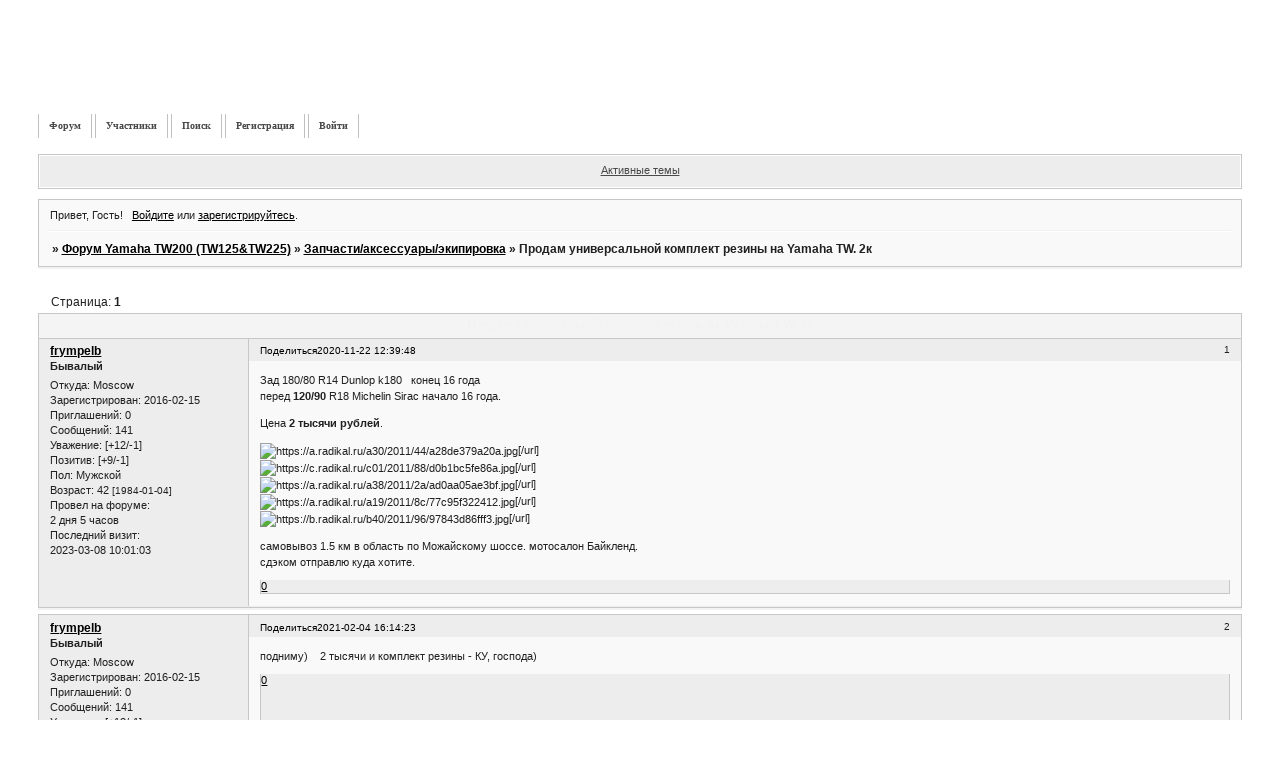

--- FILE ---
content_type: text/html; charset=windows-1251
request_url: https://yamaha-tw200.ru/viewtopic.php?id=1103
body_size: 4351
content:
<!DOCTYPE html PUBLIC "-//W3C//DTD XHTML 1.0 Strict//EN" "http://www.w3.org/TR/xhtml1/DTD/xhtml1-strict.dtd">
<html xmlns="http://www.w3.org/1999/xhtml" xml:lang="ru" lang="ru" dir="ltr" prefix="og: http://ogp.me/ns#">
<head>
<meta http-equiv="Content-Type" content="text/html; charset=windows-1251">
<meta name="viewport" content="width=device-width, initial-scale=1.0">
<meta name="yamaha-tw200" content="форум yamaha tw200">
<meta name="tw200" content="tw200">
<meta name="yamahatw" content="suzuki van-van">
<meta name="yamaha" content="tw">
<title>Продам универсальной комплект резины на Yamaha TW. 2к</title>
<meta property="og:title" content="Продам универсальной комплект резины на Yamaha TW. 2к"><meta property="og:url" content="https://yamaha-tw200.ru/viewtopic.php?id=1103"><script type="text/javascript">
try{self.document.location.hostname==parent.document.location.hostname&&self.window!=parent.window&&self.parent.window!=parent.parent.window&&document.write('</he'+'ad><bo'+'dy style="display:none"><plaintext>')}catch(e){}
try{if(top===self&&location.hostname.match(/^www\./))location.href=document.URL.replace(/\/\/www\./,'//')}catch(e){}
var FORUM = new Object({ set : function(prop, val){ try { eval("this."+prop+"=val"); } catch (e) {} }, get : function(prop){ try { var val = eval("this."+prop); } catch (e) { var val = undefined; } return val; }, remove : function(prop, val){ try { eval("delete this."+prop); } catch (e) {} } });
FORUM.set('topic', { "subject": "Продам универсальной комплект резины на Yamaha TW. 2к", "closed": "0", "num_replies": "3", "num_views": "385", "forum_id": "8", "forum_name": "Запчасти\/аксессуары\/экипировка", "moderators": { "2": "saniokdn" }, "language": { "share_legend": "Расскажите друзьям!", "translate": "Перевести", "show_original": "Показать оригинал" } });
// JavaScript переменные форума
var BoardID = 776352;
var BoardCat = 1;
var BoardStyle = 'Mybb_GreenShare';
var ForumAPITicket = '0b1c4db735dfc9164cbc294d8603af3738628e53';
var GroupID = 3;
var GroupTitle = 'Гость';
var GroupUserTitle = '';
var BaseDomain = 'bbnow.ru';
var PartnerID = 4;
var RequestTime = 1768760245;
var StaticURL = 'https://forumstatic.ru';
var AvatarsURL = 'https://forumavatars.ru';
var FilesURL = 'https://forumstatic.ru';
var ScriptsURL = 'https://forumscripts.ru';
var UploadsURL = 'https://upforme.ru';
</script>
<script type="text/javascript" src="/js/libs.min.js?v=4"></script>
<script type="text/javascript" src="/js/extra.js?v=4"></script>
<link rel="alternate" type="application/rss+xml" href="https://yamaha-tw200.ru/export.php?type=rss&amp;tid=1103" title="RSS" />
<link rel="top" href="https://yamaha-tw200.ru" title="Форум" />
<link rel="search" href="https://yamaha-tw200.ru/search.php" title="Поиск" />
<link rel="author" href="https://yamaha-tw200.ru/userlist.php" title="Участники" />
<link rel="up" title="Запчасти/аксессуары/экипировка" href="https://yamaha-tw200.ru/viewforum.php?id=8" />
<link rel="stylesheet" type="text/css" href="/style/Mybb_GreenShare/Mybb_GreenShare.css" />
<link rel="stylesheet" type="text/css" href="/style/extra.css?v=23" />
<link rel="stylesheet" type="text/css" href="/style/mobile.css?v=5" />
<script type="text/javascript">$(function() { $('#register img[title],#profile8 img[title]').tipsy({fade: true, gravity: 'w'}); $('#viewprofile img[title],.post-author img[title]:not(li.pa-avatar > img),.flag-i[title]').tipsy({fade: true, gravity: 's'}); });</script>
<script>window.yaContextCb=window.yaContextCb||[]</script><script src="https://yandex.ru/ads/system/context.js" async></script>
</head>
<body>

<!-- body-header -->
<div id="pun_wrap">
<div id="pun" class="ru isguest gid3">
<div id="pun-viewtopic" class="punbb" data-topic-id="1103" data-forum-id="8" data-cat-id="4">


<div id="mybb-counter" style="display:none">
<script type="text/javascript"> (function(m,e,t,r,i,k,a){m[i]=m[i]||function(){(m[i].a=m[i].a||[]).push(arguments)}; m[i].l=1*new Date(); for (var j = 0; j < document.scripts.length; j++) {if (document.scripts[j].src === r) { return; }} k=e.createElement(t),a=e.getElementsByTagName(t)[0],k.async=1,k.src=r,a.parentNode.insertBefore(k,a)}) (window, document, "script", "https://mc.yandex.ru/metrika/tag.js", "ym"); ym(201230, "init", { clickmap:false, trackLinks:true, accurateTrackBounce:true });

</script> <noscript><div><img src="https://mc.yandex.ru/watch/201230" style="position:absolute; left:-9999px;" alt="" /></div></noscript>
</div>

<!-- html_header -->

<div id="pun-title" class="section">
	<table id="title-logo-table" cellspacing="0">
		<tbody id="title-logo-tbody">
			<tr id="title-logo-tr">
				<td id="title-logo-tdl" class="title-logo-tdl">
					<h1 class="title-logo"><span>Форум Yamaha TW200 (TW125&amp;TW225)</span></h1>
				</td>
				<td id="title-logo-tdr" class="title-logo-tdr"><!-- banner_top --></td>
			</tr>
		</tbody>
	</table>
</div>

<div id="pun-navlinks" class="section">
	<h2><span>Меню навигации</span></h2>
	<ul class="container">
		<li id="navindex"><a href="https://yamaha-tw200.ru/"><span>Форум</span></a></li>
		<li id="navuserlist"><a href="https://yamaha-tw200.ru/userlist.php" rel="nofollow"><span>Участники</span></a></li>
		<li id="navsearch"><a href="https://yamaha-tw200.ru/search.php" rel="nofollow"><span>Поиск</span></a></li>
		<li id="navregister"><a href="https://yamaha-tw200.ru/register.php" rel="nofollow"><span>Регистрация</span></a></li>
		<li id="navlogin"><a href="https://yamaha-tw200.ru/login.php" rel="nofollow"><span>Войти</span></a></li>
	</ul>
</div>

<div id="pun-ulinks" class="section" onclick="void(0)">
	<h2><span>Пользовательские ссылки</span></h2>
	<ul class="container">
		<li class="item1"><a href="https://yamaha-tw200.ru/search.php?action=show_recent">Активные темы</a></li>
	</ul>
</div>

<!-- pun_announcement -->

<div id="pun-status" class="section">
	<h2><span>Информация о пользователе</span></h2>
	<p class="container">
		<span class="item1">Привет, Гость!</span> 
		<span class="item2"><a href="/login.php" rel="nofollow">Войдите</a> или <a href="/register.php" rel="nofollow">зарегистрируйтесь</a>.</span> 
	</p>
</div>

<div id="pun-break1" class="divider"><hr /></div>

<div id="pun-crumbs1" class="section">
	<p class="container crumbs"><strong>Вы здесь</strong> <em>&#187;&#160;</em><a href="https://yamaha-tw200.ru/">Форум Yamaha TW200 (TW125&amp;TW225)</a> <em>&#187;&#160;</em><a href="https://yamaha-tw200.ru/viewforum.php?id=8">Запчасти/аксессуары/экипировка</a> <em>&#187;&#160;</em>Продам универсальной комплект резины на Yamaha TW. 2к</p>
</div>

<div id="pun-break2" class="divider"><hr /></div>

<div class="section" style="border:0 !important;max-width:100%;overflow:hidden;display:flex;justify-content:center;max-height:250px;overflow:hidden;min-width:300px;">
		
</div>

<div id="pun-main" class="main multipage">
	<h1><span>Продам универсальной комплект резины на Yamaha TW. 2к</span></h1>
	<div class="linkst">
		<div class="pagelink">Страница: <strong>1</strong></div>
	</div>
	<div id="topic_t1103" class="topic">
		<h2><span class="item1">Сообщений</span> <span class="item2">1 страница 4 из 4</span></h2>
		<div id="p14344" class="post topicpost topic-starter" data-posted="1606037988" data-user-id="455" data-group-id="4">
			<h3><span><a class="sharelink" rel="nofollow" href="#p14344" onclick="return false;">Поделиться</a><strong>1</strong><a class="permalink" rel="nofollow" href="https://yamaha-tw200.ru/viewtopic.php?id=1103#p14344">2020-11-22 12:39:48</a></span></h3>
			<div class="container">
							<div class="post-author no-avatar topic-starter">
								<ul>
						<li class="pa-author"><span class="acchide">Автор:&nbsp;</span><a href="https://yamaha-tw200.ru/profile.php?id=455" rel="nofollow">frympelb</a></li>
						<li class="pa-title">Бывалый</li>
						<li class="pa-from"><span class="fld-name">Откуда:</span> Moscow</li>
						<li class="pa-reg"><span class="fld-name">Зарегистрирован</span>: 2016-02-15</li>
						<li class="pa-invites"><span class="fld-name">Приглашений:</span> 0</li>
						<li class="pa-posts"><span class="fld-name">Сообщений:</span> 141</li>
						<li class="pa-respect"><span class="fld-name">Уважение:</span> <span>[+12/-1]</span></li>
						<li class="pa-positive"><span class="fld-name">Позитив:</span> <span>[+9/-1]</span></li>
						<li class="pa-sex"><span class="fld-name">Пол:</span> Мужской</li>
						<li class="pa-age"><span class="fld-name">Возраст:</span> 42 <span style="font-size:0.9em; vertical-align:top">[1984-01-04]</span></li>
						<li class="pa-time-visit"><span class="fld-name">Провел на форуме:</span><br />2 дня 5 часов</li>
						<li class="pa-last-visit"><span class="fld-name">Последний визит:</span><br />2023-03-08 10:01:03</li>
				</ul>
			</div>
					<div class="post-body">
					<div class="post-box">
						<div id="p14344-content" class="post-content">
<p>Зад 180/80 R14 Dunlop k180&nbsp; &nbsp;конец 16 года<br />перед <strong>120/90</strong> R18 Michelin Sirac начало 16 года.</p>
						<p>Цена <strong>2 тысячи рублей</strong>.</p>
						<p><img class="postimg" loading="lazy" src="https://a.radikal.ru/a30/2011/44/a28de379a20a.jpg" alt="https://a.radikal.ru/a30/2011/44/a28de379a20a.jpg" />[/url]<br /><img class="postimg" loading="lazy" src="https://c.radikal.ru/c01/2011/88/d0b1bc5fe86a.jpg" alt="https://c.radikal.ru/c01/2011/88/d0b1bc5fe86a.jpg" />[/url]<br /><img class="postimg" loading="lazy" src="https://a.radikal.ru/a38/2011/2a/ad0aa05ae3bf.jpg" alt="https://a.radikal.ru/a38/2011/2a/ad0aa05ae3bf.jpg" />[/url]<br /><img class="postimg" loading="lazy" src="https://a.radikal.ru/a19/2011/8c/77c95f322412.jpg" alt="https://a.radikal.ru/a19/2011/8c/77c95f322412.jpg" />[/url]<br /><img class="postimg" loading="lazy" src="https://b.radikal.ru/b40/2011/96/97843d86fff3.jpg" alt="https://b.radikal.ru/b40/2011/96/97843d86fff3.jpg" />[/url]</p>
						<p>самовывоз 1.5 км в область по Можайскому шоссе. мотосалон Байкленд.<br />сдэком отправлю куда хотите.</p>
						</div>
			<div class="post-rating"><p class="container"><a title="Вы не можете дать оценку участнику">0</a></p></div>
					</div>
					<div class="clearer"><!-- --></div>
				</div>
			</div>
		</div>
		<div id="p14370" class="post altstyle topic-starter" data-posted="1612444463" data-user-id="455" data-group-id="4">
			<h3><span><a class="sharelink" rel="nofollow" href="#p14370" onclick="return false;">Поделиться</a><strong>2</strong><a class="permalink" rel="nofollow" href="https://yamaha-tw200.ru/viewtopic.php?id=1103#p14370">2021-02-04 16:14:23</a></span></h3>
			<div class="container">
							<div class="post-author no-avatar topic-starter">
								<ul>
						<li class="pa-author"><span class="acchide">Автор:&nbsp;</span><a href="https://yamaha-tw200.ru/profile.php?id=455" rel="nofollow">frympelb</a></li>
						<li class="pa-title">Бывалый</li>
						<li class="pa-from"><span class="fld-name">Откуда:</span> Moscow</li>
						<li class="pa-reg"><span class="fld-name">Зарегистрирован</span>: 2016-02-15</li>
						<li class="pa-invites"><span class="fld-name">Приглашений:</span> 0</li>
						<li class="pa-posts"><span class="fld-name">Сообщений:</span> 141</li>
						<li class="pa-respect"><span class="fld-name">Уважение:</span> <span>[+12/-1]</span></li>
						<li class="pa-positive"><span class="fld-name">Позитив:</span> <span>[+9/-1]</span></li>
						<li class="pa-sex"><span class="fld-name">Пол:</span> Мужской</li>
						<li class="pa-age"><span class="fld-name">Возраст:</span> 42 <span style="font-size:0.9em; vertical-align:top">[1984-01-04]</span></li>
						<li class="pa-time-visit"><span class="fld-name">Провел на форуме:</span><br />2 дня 5 часов</li>
						<li class="pa-last-visit"><span class="fld-name">Последний визит:</span><br />2023-03-08 10:01:03</li>
				</ul>
			</div>
					<div class="post-body">
					<div class="post-box">
						<div id="p14370-content" class="post-content">
<p>подниму)&nbsp; &nbsp; 2 тысячи и комплект резины - КУ, господа)</p>
						</div>
			<div class="post-rating"><p class="container"><a title="Вы не можете дать оценку участнику">0</a></p></div>
					</div>
					<div class="clearer"><!-- --></div>
				</div>
			</div>
		</div>
		<div id="p14377" class="post topic-starter" data-posted="1613293103" data-user-id="455" data-group-id="4">
			<h3><span><a class="sharelink" rel="nofollow" href="#p14377" onclick="return false;">Поделиться</a><strong>3</strong><a class="permalink" rel="nofollow" href="https://yamaha-tw200.ru/viewtopic.php?id=1103#p14377">2021-02-14 11:58:23</a></span></h3>
			<div class="container">
							<div class="post-author no-avatar topic-starter">
								<ul>
						<li class="pa-author"><span class="acchide">Автор:&nbsp;</span><a href="https://yamaha-tw200.ru/profile.php?id=455" rel="nofollow">frympelb</a></li>
						<li class="pa-title">Бывалый</li>
						<li class="pa-from"><span class="fld-name">Откуда:</span> Moscow</li>
						<li class="pa-reg"><span class="fld-name">Зарегистрирован</span>: 2016-02-15</li>
						<li class="pa-invites"><span class="fld-name">Приглашений:</span> 0</li>
						<li class="pa-posts"><span class="fld-name">Сообщений:</span> 141</li>
						<li class="pa-respect"><span class="fld-name">Уважение:</span> <span>[+12/-1]</span></li>
						<li class="pa-positive"><span class="fld-name">Позитив:</span> <span>[+9/-1]</span></li>
						<li class="pa-sex"><span class="fld-name">Пол:</span> Мужской</li>
						<li class="pa-age"><span class="fld-name">Возраст:</span> 42 <span style="font-size:0.9em; vertical-align:top">[1984-01-04]</span></li>
						<li class="pa-time-visit"><span class="fld-name">Провел на форуме:</span><br />2 дня 5 часов</li>
						<li class="pa-last-visit"><span class="fld-name">Последний визит:</span><br />2023-03-08 10:01:03</li>
				</ul>
			</div>
					<div class="post-body">
					<div class="post-box">
						<div id="p14377-content" class="post-content">
<p>ввверх)</p>
						</div>
			<div class="post-rating"><p class="container"><a title="Вы не можете дать оценку участнику">0</a></p></div>
					</div>
					<div class="clearer"><!-- --></div>
				</div>
			</div>
		</div>
		<div id="p14382" class="post altstyle endpost topic-starter" data-posted="1613662191" data-user-id="455" data-group-id="4">
			<h3><span><a class="sharelink" rel="nofollow" href="#p14382" onclick="return false;">Поделиться</a><strong>4</strong><a class="permalink" rel="nofollow" href="https://yamaha-tw200.ru/viewtopic.php?id=1103#p14382">2021-02-18 18:29:51</a></span></h3>
			<div class="container">
							<div class="post-author no-avatar topic-starter">
								<ul>
						<li class="pa-author"><span class="acchide">Автор:&nbsp;</span><a href="https://yamaha-tw200.ru/profile.php?id=455" rel="nofollow">frympelb</a></li>
						<li class="pa-title">Бывалый</li>
						<li class="pa-from"><span class="fld-name">Откуда:</span> Moscow</li>
						<li class="pa-reg"><span class="fld-name">Зарегистрирован</span>: 2016-02-15</li>
						<li class="pa-invites"><span class="fld-name">Приглашений:</span> 0</li>
						<li class="pa-posts"><span class="fld-name">Сообщений:</span> 141</li>
						<li class="pa-respect"><span class="fld-name">Уважение:</span> <span>[+12/-1]</span></li>
						<li class="pa-positive"><span class="fld-name">Позитив:</span> <span>[+9/-1]</span></li>
						<li class="pa-sex"><span class="fld-name">Пол:</span> Мужской</li>
						<li class="pa-age"><span class="fld-name">Возраст:</span> 42 <span style="font-size:0.9em; vertical-align:top">[1984-01-04]</span></li>
						<li class="pa-time-visit"><span class="fld-name">Провел на форуме:</span><br />2 дня 5 часов</li>
						<li class="pa-last-visit"><span class="fld-name">Последний визит:</span><br />2023-03-08 10:01:03</li>
				</ul>
			</div>
					<div class="post-body">
					<div class="post-box">
						<div id="p14382-content" class="post-content">
<p>продано</p>
						</div>
			<div class="post-rating"><p class="container"><a title="Вы не можете дать оценку участнику">0</a></p></div>
					</div>
					<div class="clearer"><!-- --></div>
				</div>
			</div>
		</div>
	</div>
	<div class="linksb">
		<div class="pagelink">Страница: <strong>1</strong></div>
	</div>
	<div class="section" style="border:0 !important; max-width:100%;text-align:center;overflow:hidden;max-height:250px;overflow:hidden;min-width:300px;">
		<script>window.yaContextCb = window.yaContextCb || [] </script> 
<script async src="https://yandex.ru/ads/system/context.js"></script>
<script async src="https://cdn.digitalcaramel.com/caramel.js"></script>
<script>window.CaramelDomain = "mybb.ru"</script>
</div>
</div>
<script type="text/javascript">$(document).trigger("pun_main_ready");</script>

<!-- pun_stats -->

<!-- banner_mini_bottom -->

<!-- banner_bottom -->

<!-- bbo placeholder-->

<div id="pun-break3" class="divider"><hr /></div>

<div id="pun-crumbs2" class="section">
	<p class="container crumbs"><strong>Вы здесь</strong> <em>&#187;&#160;</em><a href="https://yamaha-tw200.ru/">Форум Yamaha TW200 (TW125&amp;TW225)</a> <em>&#187;&#160;</em><a href="https://yamaha-tw200.ru/viewforum.php?id=8">Запчасти/аксессуары/экипировка</a> <em>&#187;&#160;</em>Продам универсальной комплект резины на Yamaha TW. 2к</p>
</div>

<div id="pun-break4" class="divider"><hr /></div>

<div id="pun-about" class="section">
	<p class="container">
		<span class="item1" style="padding-left:0"><a title="создать форум" href="//mybb.ru/" target="_blank">создать форум</a></span>
	</p>
</div>
<script type="text/javascript">$(document).trigger("pun_about_ready"); if (typeof ym == 'object') {ym(201230, 'userParams', {UserId:1, is_user:0}); ym(201230, 'params', {forum_id: 776352});}</script>


<!-- html_footer -->

</div>
</div>
</div>




</body>
</html>
